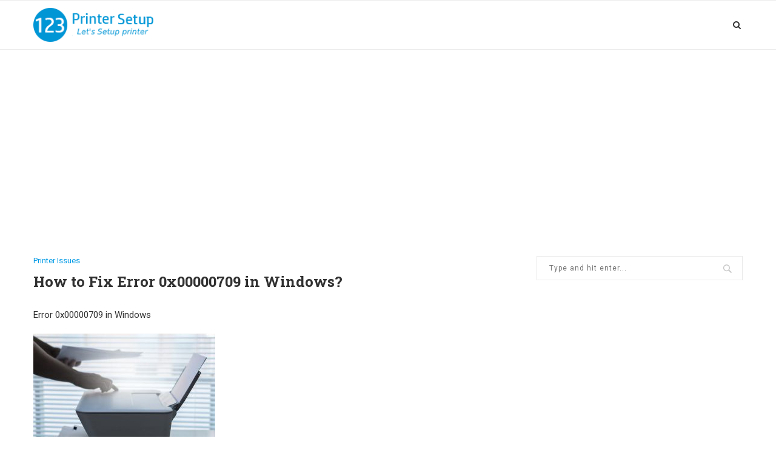

--- FILE ---
content_type: text/html; charset=utf-8
request_url: https://printerssetup.org/how-to-fix-error-0x00000709-in-windows/
body_size: 16538
content:
<!DOCTYPE html>
<html lang="en-US">
<head>
	<meta charset="UTF-8">
	<meta http-equiv="X-UA-Compatible" content="IE=edge">
	<meta name="viewport" content="width=device-width, initial-scale=1">
	<link rel="profile" href="https://gmpg.org/xfn/11" />
			<link rel="shortcut icon" href="/wp-content/uploads/2020/09/printer-setup-icon.png" type="image/x-icon" />
		<link rel="apple-touch-icon" sizes="180x180" href="/wp-content/uploads/2020/09/printer-setup-icon.png">
		<link rel="alternate" type="application/rss+xml" title="Printers Setup RSS Feed" href="/feed/" />
	<link rel="alternate" type="application/atom+xml" title="Printers Setup Atom Feed" href="/feed/atom/" />
	<link rel="pingback" href="/xmlrpc.php" />
	<!--[if lt IE 9]>
	<script src="/wp-content/themes/soledad/js/html5.js"></script>
	<![endif]-->
	
	<!-- This site is optimized with the Yoast SEO plugin v15.2.1 - https://yoast.com/wordpress/plugins/seo/ -->
	<title>How to Fix Error 0x00000709 in Windows?</title>
	
	<link rel="canonical" href="/how-to-fix-error-0x00000709-in-windows/" />
	<meta property="og:locale" content="en_US" />
	<meta property="og:type" content="article" />
	<meta property="og:title" content="How to Fix Error 0x00000709 in Windows?" />
	<meta property="og:description" content="Error 0x00000709 in Windows Common Printer Issues Error 0x00000709 denotes a situation, as soon as a user can’t configure a default printer to one that’s been configured as default in&hellip;" />
	<meta property="og:url" content="https://printerssetup.org/how-to-fix-error-0x00000709-in-windows/" />
	<meta property="og:site_name" content="Printers Setup" />
	<meta property="article:published_time" content="2020-09-21T07:16:49+00:00" />
	<meta property="article:modified_time" content="2020-09-21T07:37:17+00:00" />
	<meta property="og:image" content="https://printerssetup.org/wp-content/uploads/2020/09/Troubleshooting-Printer-Problems-1-300x218-1.jpg" />
	<meta name="twitter:card" content="summary_large_image" />
	<meta name="twitter:label1" content="Written by">
	<meta name="twitter:data1" content="printerhelp">
	<meta name="twitter:label2" content="Est. reading time">
	<meta name="twitter:data2" content="1 minute">
	<script type="application/ld+json" class="yoast-schema-graph">{"@context":"https://schema.org","@graph":[{"@type":"WebSite","@id":"https://printerssetup.org/#website","url":"https://printerssetup.org/","name":"Printers Setup","description":"","potentialAction":[{"@type":"SearchAction","target":"https://printerssetup.org/?s={search_term_string}","query-input":"required name=search_term_string"}],"inLanguage":"en-US"},{"@type":"ImageObject","@id":"https://printerssetup.org/how-to-fix-error-0x00000709-in-windows/#primaryimage","inLanguage":"en-US","url":"https://printerssetup.org/wp-content/uploads/2020/09/Troubleshooting-Printer-Problems-1-300x218-1.jpg","width":300,"height":218},{"@type":"WebPage","@id":"https://printerssetup.org/how-to-fix-error-0x00000709-in-windows/#webpage","url":"https://printerssetup.org/how-to-fix-error-0x00000709-in-windows/","name":"How to Fix Error 0x00000709 in Windows?","isPartOf":{"@id":"https://printerssetup.org/#website"},"primaryImageOfPage":{"@id":"https://printerssetup.org/how-to-fix-error-0x00000709-in-windows/#primaryimage"},"datePublished":"2020-09-21T07:16:49+00:00","dateModified":"2020-09-21T07:37:17+00:00","author":{"@id":"https://printerssetup.org/#/schema/person/b1d1c44066475267bd220d306e45394c"},"inLanguage":"en-US","potentialAction":[{"@type":"ReadAction","target":["https://printerssetup.org/how-to-fix-error-0x00000709-in-windows/"]}]},{"@type":"Person","@id":"https://printerssetup.org/#/schema/person/b1d1c44066475267bd220d306e45394c","name":"printerhelp","image":{"@type":"ImageObject","@id":"https://printerssetup.org/#personlogo","inLanguage":"en-US","url":"https://secure.gravatar.com/avatar/f171a16d87d50066ffc78d4e83234d97?s=96&d=mm&r=g","caption":"printerhelp"}}]}</script>
	<!-- / Yoast SEO plugin. -->


<link rel='dns-prefetch' href='//fonts.googleapis.com' />
<link rel='dns-prefetch' href='//s.w.org' />
<link rel="alternate" type="application/rss+xml" title="Printers Setup &raquo; Feed" href="/feed/" />
<link rel="alternate" type="application/rss+xml" title="Printers Setup &raquo; Comments Feed" href="/comments/feed/" />
<link rel="alternate" type="application/rss+xml" title="Printers Setup &raquo; How to Fix Error 0x00000709 in Windows? Comments Feed" href="/how-to-fix-error-0x00000709-in-windows/feed/" />
		<script type="text/javascript">
			window._wpemojiSettings = {"baseUrl":"https:\/\/s.w.org\/images\/core\/emoji\/13.0.0\/72x72\/","ext":".png","svgUrl":"https:\/\/s.w.org\/images\/core\/emoji\/13.0.0\/svg\/","svgExt":".svg","source":{"concatemoji":"https:\/\/printerssetup.org\/wp-includes\/js\/wp-emoji-release.min.js?ver=5.5.11"}};
			!function(e,a,t){var n,r,o,i=a.createElement("canvas"),p=i.getContext&&i.getContext("2d");function s(e,t){var a=String.fromCharCode;p.clearRect(0,0,i.width,i.height),p.fillText(a.apply(this,e),0,0);e=i.toDataURL();return p.clearRect(0,0,i.width,i.height),p.fillText(a.apply(this,t),0,0),e===i.toDataURL()}function c(e){var t=a.createElement("script");t.src=e,t.defer=t.type="text/javascript",a.getElementsByTagName("head")[0].appendChild(t)}for(o=Array("flag","emoji"),t.supports={everything:!0,everythingExceptFlag:!0},r=0;r<o.length;r++)t.supports[o[r]]=function(e){if(!p||!p.fillText)return!1;switch(p.textBaseline="top",p.font="600 32px Arial",e){case"flag":return s([127987,65039,8205,9895,65039],[127987,65039,8203,9895,65039])?!1:!s([55356,56826,55356,56819],[55356,56826,8203,55356,56819])&&!s([55356,57332,56128,56423,56128,56418,56128,56421,56128,56430,56128,56423,56128,56447],[55356,57332,8203,56128,56423,8203,56128,56418,8203,56128,56421,8203,56128,56430,8203,56128,56423,8203,56128,56447]);case"emoji":return!s([55357,56424,8205,55356,57212],[55357,56424,8203,55356,57212])}return!1}(o[r]),t.supports.everything=t.supports.everything&&t.supports[o[r]],"flag"!==o[r]&&(t.supports.everythingExceptFlag=t.supports.everythingExceptFlag&&t.supports[o[r]]);t.supports.everythingExceptFlag=t.supports.everythingExceptFlag&&!t.supports.flag,t.DOMReady=!1,t.readyCallback=function(){t.DOMReady=!0},t.supports.everything||(n=function(){t.readyCallback()},a.addEventListener?(a.addEventListener("DOMContentLoaded",n,!1),e.addEventListener("load",n,!1)):(e.attachEvent("onload",n),a.attachEvent("onreadystatechange",function(){"complete"===a.readyState&&t.readyCallback()})),(n=t.source||{}).concatemoji?c(n.concatemoji):n.wpemoji&&n.twemoji&&(c(n.twemoji),c(n.wpemoji)))}(window,document,window._wpemojiSettings);
		</script>
		<style type="text/css">
img.wp-smiley,
img.emoji {
	display: inline !important;
	border: none !important;
	box-shadow: none !important;
	height: 1em !important;
	width: 1em !important;
	margin: 0 .07em !important;
	vertical-align: -0.1em !important;
	background: none !important;
	padding: 0 !important;
}
</style>
	<link rel='stylesheet' id='wp-block-library-css'  href='/wp-includes/css/dist/block-library/style.min.css?ver=5.5.11' type='text/css' media='all' />
<link rel='stylesheet' id='wp-block-library-theme-css'  href='/wp-includes/css/dist/block-library/theme.min.css?ver=5.5.11' type='text/css' media='all' />
<link rel='stylesheet' id='contact-form-7-css'  href='/wp-content/plugins/contact-form-7/includes/css/styles.css?ver=5.3' type='text/css' media='all' />
<link rel='stylesheet' id='penci-oswald-css'  href='//fonts.googleapis.com/css?family=Oswald%3A400&#038;display=swap&#038;ver=5.5.11' type='text/css' media='all' />
<link rel='stylesheet' id='penci-fonts-css'  href='//fonts.googleapis.com/css?family=PT+Serif%3A300%2C300italic%2C400%2C400italic%2C500%2C500italic%2C700%2C700italic%2C800%2C800italic%7CPlayfair+Display+SC%3A300%2C300italic%2C400%2C400italic%2C500%2C500italic%2C700%2C700italic%2C800%2C800italic%7CMontserrat%3A300%2C300italic%2C400%2C400italic%2C500%2C500italic%2C700%2C700italic%2C800%2C800italic%7CRoboto+Slab%3A300%2C300italic%2C400%2C400italic%2C500%2C500italic%2C700%2C700italic%2C800%2C800italic%7CRoboto%3A300%2C300italic%2C400%2C400italic%2C500%2C500italic%2C700%2C700italic%2C800%2C800italic%26subset%3Dlatin%2Ccyrillic%2Ccyrillic-ext%2Cgreek%2Cgreek-ext%2Clatin-ext&#038;display=swap&#038;ver=1.0' type='text/css' media='all' />
<link rel='stylesheet' id='penci_style-css'  href='/wp-content/themes/soledad/style.css?ver=7.3.6' type='text/css' media='all' />
<link rel='stylesheet' id='penci-font-awesomeold-css'  href='/wp-content/themes/soledad/css/font-awesome.4.7.0.min.css?ver=4.7.0' type='text/css' media='all' />
<link rel='stylesheet' id='penci-font-iconmoon-css'  href='/wp-content/themes/soledad/css/iconmoon.css?ver=1.0' type='text/css' media='all' />
<link rel='stylesheet' id='penci-font-iweather-css'  href='/wp-content/themes/soledad/css/weather-icon.css?ver=2.0' type='text/css' media='all' />
<script type='text/javascript' src='/wp-includes/js/jquery/jquery.js?ver=1.12.4-wp' id='jquery-core-js'></script>
<link rel="https://api.w.org/" href="/wp-json/" /><link rel="alternate" type="application/json" href="/wp-json/wp/v2/posts/1222" /><link rel="EditURI" type="application/rsd+xml" title="RSD" href="/xmlrpc.php?rsd" />
<link rel="wlwmanifest" type="application/wlwmanifest+xml" href="/wp-includes/wlwmanifest.xml" /> 

<link rel='shortlink' href='/?p=1222' />
<link rel="alternate" type="application/json+oembed" href="/wp-json/oembed/1.0/embed?url=https%3A%2F%2Fprinterssetup.org%2Fhow-to-fix-error-0x00000709-in-windows%2F" />
<link rel="alternate" type="text/xml+oembed" href="/wp-json/oembed/1.0/embed?url=https%3A%2F%2Fprinterssetup.org%2Fhow-to-fix-error-0x00000709-in-windows%2F&#038;format=xml" />
	<style type="text/css">
																													</style>
	<style type="text/css">
																											</style>
<script>var portfolioDataJs = portfolioDataJs || [];</script><style type="text/css">		#main .bbp-login-form .bbp-submit-wrapper button[type="submit"],
		h1, h2, h3, h4, h5, h6, h2.penci-heading-video, #navigation .menu li a, .penci-photo-2-effect figcaption h2, .headline-title, a.penci-topbar-post-title, #sidebar-nav .menu li a, .penci-slider .pencislider-container .pencislider-content .pencislider-title, .penci-slider
		.pencislider-container .pencislider-content .pencislider-button,
		.author-quote span, .penci-more-link a.more-link, .penci-post-share-box .dt-share, .post-share a .dt-share, .author-content h5, .post-pagination h5, .post-box-title, .penci-countdown .countdown-amount, .penci-countdown .countdown-period, .penci-pagination a, .penci-pagination .disable-url, ul.footer-socials li a span,
		.penci-button,.widget input[type="submit"],.penci-user-logged-in .penci-user-action-links a, .widget button[type="submit"], .penci-sidebar-content .widget-title, #respond h3.comment-reply-title span, .widget-social.show-text a span, .footer-widget-wrapper .widget .widget-title,.penci-user-logged-in .penci-user-action-links a,
		.container.penci-breadcrumb span, .container.penci-breadcrumb span a, .penci-container-inside.penci-breadcrumb span, .penci-container-inside.penci-breadcrumb span a, .container.penci-breadcrumb span, .container.penci-breadcrumb span a, .error-404 .go-back-home a, .post-entry .penci-portfolio-filter ul li a, .penci-portfolio-filter ul li a, .portfolio-overlay-content .portfolio-short .portfolio-title a, .home-featured-cat-content .magcat-detail h3 a, .post-entry blockquote cite,
		.post-entry blockquote .author, .tags-share-box.hide-tags.page-share .share-title, .widget ul.side-newsfeed li .side-item .side-item-text h4 a, .thecomment .comment-text span.author, .thecomment .comment-text span.author a, .post-comments span.reply a, #respond h3, #respond label, .wpcf7 label, #respond #submit,
		div.wpforms-container .wpforms-form.wpforms-form .wpforms-field-label,div.wpforms-container .wpforms-form.wpforms-form input[type=submit], div.wpforms-container .wpforms-form.wpforms-form button[type=submit], div.wpforms-container .wpforms-form.wpforms-form .wpforms-page-button,
		.wpcf7 input[type="submit"], .widget_wysija input[type="submit"], .archive-box span,
		.archive-box h1, .gallery .gallery-caption, .contact-form input[type=submit], ul.penci-topbar-menu > li a, div.penci-topbar-menu > ul > li a, .featured-style-29 .penci-featured-slider-button a, .pencislider-container .pencislider-content .pencislider-title, .pencislider-container
		.pencislider-content .pencislider-button, ul.homepage-featured-boxes .penci-fea-in.boxes-style-3 h4 span span, .pencislider-container .pencislider-content .pencislider-button, .woocommerce div.product .woocommerce-tabs .panel #respond .comment-reply-title, .penci-recipe-index-wrap .penci-index-more-link a, .penci-menu-hbg .menu li a, #sidebar-nav .menu li a, .penci-readmore-btn.penci-btn-make-button a,
		.bos_searchbox_widget_class #flexi_searchbox h1, .bos_searchbox_widget_class #flexi_searchbox h2, .bos_searchbox_widget_class #flexi_searchbox h3, .bos_searchbox_widget_class #flexi_searchbox h4,
		.bos_searchbox_widget_class #flexi_searchbox #b_searchboxInc .b_submitButton_wrapper .b_submitButton:hover, .bos_searchbox_widget_class #flexi_searchbox #b_searchboxInc .b_submitButton_wrapper .b_submitButton,
		.penci-featured-cat-seemore.penci-btn-make-button a, .penci-menu-hbg-inner .penci-hbg_sitetitle { font-family: 'Roboto Slab', serif; font-weight: normal; }
		.featured-style-29 .penci-featured-slider-button a, #bbpress-forums #bbp-search-form .button{ font-weight: bold; }
					#main #bbpress-forums .bbp-login-form fieldset.bbp-form select, #main #bbpress-forums .bbp-login-form .bbp-form input[type="password"], #main #bbpress-forums .bbp-login-form .bbp-form input[type="text"],
		body, textarea, #respond textarea, .widget input[type="text"], .widget input[type="email"], .widget input[type="date"], .widget input[type="number"], .wpcf7 textarea, .mc4wp-form input, #respond input,
		div.wpforms-container .wpforms-form.wpforms-form input[type=date], div.wpforms-container .wpforms-form.wpforms-form input[type=datetime], div.wpforms-container .wpforms-form.wpforms-form input[type=datetime-local], div.wpforms-container .wpforms-form.wpforms-form input[type=email], div.wpforms-container .wpforms-form.wpforms-form input[type=month], div.wpforms-container .wpforms-form.wpforms-form input[type=number], div.wpforms-container .wpforms-form.wpforms-form input[type=password], div.wpforms-container .wpforms-form.wpforms-form input[type=range], div.wpforms-container .wpforms-form.wpforms-form input[type=search], div.wpforms-container .wpforms-form.wpforms-form input[type=tel], div.wpforms-container .wpforms-form.wpforms-form input[type=text], div.wpforms-container .wpforms-form.wpforms-form input[type=time], div.wpforms-container .wpforms-form.wpforms-form input[type=url], div.wpforms-container .wpforms-form.wpforms-form input[type=week], div.wpforms-container .wpforms-form.wpforms-form select, div.wpforms-container .wpforms-form.wpforms-form textarea,
		.wpcf7 input, #searchform input.search-input, ul.homepage-featured-boxes .penci-fea-in
		h4, .widget.widget_categories ul li span.category-item-count, .about-widget .about-me-heading, .widget ul.side-newsfeed li .side-item .side-item-text .side-item-meta { font-family: 'Roboto', sans-serif; }
		p { line-height: 1.8; }
						#navigation .menu li a, .penci-menu-hbg .menu li a, #sidebar-nav .menu li a { font-family: 'Roboto', sans-serif; font-weight: normal; }
		.penci-hide-tagupdated{ display: none !important; }
						body, .widget ul li a{ font-size: 15px; }
		.widget ul li, .post-entry, p, .post-entry p { font-size: 15px; line-height: 1.8; }
				h1, h2, h3, h4, h5, h6, #sidebar-nav .menu li a, #navigation .menu li a, a.penci-topbar-post-title, .penci-slider .pencislider-container .pencislider-content .pencislider-title, .penci-slider .pencislider-container .pencislider-content .pencislider-button,
		.headline-title, .author-quote span, .penci-more-link a.more-link, .author-content h5, .post-pagination h5, .post-box-title, .penci-countdown .countdown-amount, .penci-countdown .countdown-period, .penci-pagination a, .penci-pagination .disable-url, ul.footer-socials li a span,
		.penci-sidebar-content .widget-title, #respond h3.comment-reply-title span, .widget-social.show-text a span, .footer-widget-wrapper .widget .widget-title, .error-404 .go-back-home a, .home-featured-cat-content .magcat-detail h3 a, .post-entry blockquote cite, .pencislider-container .pencislider-content .pencislider-title, .pencislider-container
		.pencislider-content .pencislider-button, .post-entry blockquote .author, .tags-share-box.hide-tags.page-share .share-title, .widget ul.side-newsfeed li .side-item .side-item-text h4 a, .thecomment .comment-text span.author, .thecomment .comment-text span.author a, #respond h3, #respond label, .wpcf7 label,
		div.wpforms-container .wpforms-form.wpforms-form .wpforms-field-label,div.wpforms-container .wpforms-form.wpforms-form input[type=submit], div.wpforms-container .wpforms-form.wpforms-form button[type=submit], div.wpforms-container .wpforms-form.wpforms-form .wpforms-page-button,
		#respond #submit, .wpcf7 input[type="submit"], .widget_wysija input[type="submit"], .archive-box span,
		.archive-box h1, .gallery .gallery-caption, .widget input[type="submit"],.penci-button, #main .bbp-login-form .bbp-submit-wrapper button[type="submit"], .widget button[type="submit"], .contact-form input[type=submit], ul.penci-topbar-menu > li a, div.penci-topbar-menu > ul > li a, .penci-recipe-index-wrap .penci-index-more-link a, #bbpress-forums #bbp-search-form .button, .penci-menu-hbg .menu li a, #sidebar-nav .menu li a, .penci-readmore-btn.penci-btn-make-button a, .penci-featured-cat-seemore.penci-btn-make-button a, .penci-menu-hbg-inner .penci-hbg_sitetitle { font-weight: 700; }
						.featured-area .penci-image-holder, .featured-area .penci-slider4-overlay, .featured-area .penci-slide-overlay .overlay-link, .featured-style-29 .featured-slider-overlay, .penci-slider38-overlay{ border-radius: ; -webkit-border-radius: ; }
		.penci-featured-content-right:before{ border-top-right-radius: ; border-bottom-right-radius: ; }
		.penci-flat-overlay .penci-slide-overlay .penci-mag-featured-content:before{ border-bottom-left-radius: ; border-bottom-right-radius: ; }
				.container-single .post-image{ border-radius: ; -webkit-border-radius: ; }
				.penci-mega-thumbnail .penci-image-holder{ border-radius: ; -webkit-border-radius: ; }
				#navigation .menu li a, .penci-menu-hbg .menu li a, #sidebar-nav .menu li a { font-weight: 700; }
							
									
			.penci-menuhbg-toggle:hover .lines-button:after, .penci-menuhbg-toggle:hover .penci-lines:before, .penci-menuhbg-toggle:hover .penci-lines:after,.tags-share-box.tags-share-box-s2 .post-share-plike,.penci-video_playlist .penci-playlist-title,.pencisc-column-2.penci-video_playlist
		.penci-video-nav .playlist-panel-item, .pencisc-column-1.penci-video_playlist .penci-video-nav .playlist-panel-item,.penci-video_playlist .penci-custom-scroll::-webkit-scrollbar-thumb, .pencisc-button, .post-entry .pencisc-button, .penci-dropcap-box, .penci-dropcap-circle{ background: #039be5; }
		a, .post-entry .penci-portfolio-filter ul li a:hover, .penci-portfolio-filter ul li a:hover, .penci-portfolio-filter ul li.active a, .post-entry .penci-portfolio-filter ul li.active a, .penci-countdown .countdown-amount, .archive-box h1, .post-entry a, .container.penci-breadcrumb span a:hover, .post-entry blockquote:before, .post-entry blockquote cite, .post-entry blockquote .author, .wpb_text_column blockquote:before, .wpb_text_column blockquote cite, .wpb_text_column blockquote .author, .penci-pagination a:hover, ul.penci-topbar-menu > li a:hover, div.penci-topbar-menu > ul > li a:hover, .penci-recipe-heading a.penci-recipe-print,.penci-review-metas .penci-review-btnbuy, .main-nav-social a:hover, .widget-social .remove-circle a:hover i, .penci-recipe-index .cat > a.penci-cat-name, #bbpress-forums li.bbp-body ul.forum li.bbp-forum-info a:hover, #bbpress-forums li.bbp-body ul.topic li.bbp-topic-title a:hover, #bbpress-forums li.bbp-body ul.forum li.bbp-forum-info .bbp-forum-content a, #bbpress-forums li.bbp-body ul.topic p.bbp-topic-meta a, #bbpress-forums .bbp-breadcrumb a:hover, #bbpress-forums .bbp-forum-freshness a:hover, #bbpress-forums .bbp-topic-freshness a:hover, #buddypress ul.item-list li div.item-title a, #buddypress ul.item-list li h4 a, #buddypress .activity-header a:first-child, #buddypress .comment-meta a:first-child, #buddypress .acomment-meta a:first-child, div.bbp-template-notice a:hover, .penci-menu-hbg .menu li a .indicator:hover, .penci-menu-hbg .menu li a:hover, #sidebar-nav .menu li a:hover, .penci-rlt-popup .rltpopup-meta .rltpopup-title:hover, .penci-video_playlist .penci-video-playlist-item .penci-video-title:hover, .penci_list_shortcode li:before, .penci-dropcap-box-outline, .penci-dropcap-circle-outline, .penci-dropcap-regular, .penci-dropcap-bold{ color: #039be5; }
		.penci-home-popular-post ul.slick-dots li button:hover, .penci-home-popular-post ul.slick-dots li.slick-active button, .post-entry blockquote .author span:after, .error-image:after, .error-404 .go-back-home a:after, .penci-header-signup-form, .woocommerce span.onsale, .woocommerce #respond input#submit:hover, .woocommerce a.button:hover, .woocommerce button.button:hover, .woocommerce input.button:hover, .woocommerce nav.woocommerce-pagination ul li span.current, .woocommerce div.product .entry-summary div[itemprop="description"]:before, .woocommerce div.product .entry-summary div[itemprop="description"] blockquote .author span:after, .woocommerce div.product .woocommerce-tabs #tab-description blockquote .author span:after, .woocommerce #respond input#submit.alt:hover, .woocommerce a.button.alt:hover, .woocommerce button.button.alt:hover, .woocommerce input.button.alt:hover, #top-search.shoping-cart-icon > a > span, #penci-demobar .buy-button, #penci-demobar .buy-button:hover, .penci-recipe-heading a.penci-recipe-print:hover,.penci-review-metas .penci-review-btnbuy:hover, .penci-review-process span, .penci-review-score-total, #navigation.menu-style-2 ul.menu ul:before, #navigation.menu-style-2 .menu ul ul:before, .penci-go-to-top-floating, .post-entry.blockquote-style-2 blockquote:before, #bbpress-forums #bbp-search-form .button, #bbpress-forums #bbp-search-form .button:hover, .wrapper-boxed .bbp-pagination-links span.current, #bbpress-forums #bbp_reply_submit:hover, #bbpress-forums #bbp_topic_submit:hover,#main .bbp-login-form .bbp-submit-wrapper button[type="submit"]:hover, #buddypress .dir-search input[type=submit], #buddypress .groups-members-search input[type=submit], #buddypress button:hover, #buddypress a.button:hover, #buddypress a.button:focus, #buddypress input[type=button]:hover, #buddypress input[type=reset]:hover, #buddypress ul.button-nav li a:hover, #buddypress ul.button-nav li.current a, #buddypress div.generic-button a:hover, #buddypress .comment-reply-link:hover, #buddypress input[type=submit]:hover, #buddypress div.pagination .pagination-links .current, #buddypress div.item-list-tabs ul li.selected a, #buddypress div.item-list-tabs ul li.current a, #buddypress div.item-list-tabs ul li a:hover, #buddypress table.notifications thead tr, #buddypress table.notifications-settings thead tr, #buddypress table.profile-settings thead tr, #buddypress table.profile-fields thead tr, #buddypress table.wp-profile-fields thead tr, #buddypress table.messages-notices thead tr, #buddypress table.forum thead tr, #buddypress input[type=submit] { background-color: #039be5; }
		.penci-pagination ul.page-numbers li span.current, #comments_pagination span { color: #fff; background: #039be5; border-color: #039be5; }
		.footer-instagram h4.footer-instagram-title > span:before, .woocommerce nav.woocommerce-pagination ul li span.current, .penci-pagination.penci-ajax-more a.penci-ajax-more-button:hover, .penci-recipe-heading a.penci-recipe-print:hover,.penci-review-metas .penci-review-btnbuy:hover, .home-featured-cat-content.style-14 .magcat-padding:before, .wrapper-boxed .bbp-pagination-links span.current, #buddypress .dir-search input[type=submit], #buddypress .groups-members-search input[type=submit], #buddypress button:hover, #buddypress a.button:hover, #buddypress a.button:focus, #buddypress input[type=button]:hover, #buddypress input[type=reset]:hover, #buddypress ul.button-nav li a:hover, #buddypress ul.button-nav li.current a, #buddypress div.generic-button a:hover, #buddypress .comment-reply-link:hover, #buddypress input[type=submit]:hover, #buddypress div.pagination .pagination-links .current, #buddypress input[type=submit], #searchform.penci-hbg-search-form input.search-input:hover, #searchform.penci-hbg-search-form input.search-input:focus, .penci-dropcap-box-outline, .penci-dropcap-circle-outline { border-color: #039be5; }
		.woocommerce .woocommerce-error, .woocommerce .woocommerce-info, .woocommerce .woocommerce-message { border-top-color: #039be5; }
		.penci-slider ol.penci-control-nav li a.penci-active, .penci-slider ol.penci-control-nav li a:hover, .penci-related-carousel .owl-dot.active span, .penci-owl-carousel-slider .owl-dot.active span{ border-color: #039be5; background-color: #039be5; }
		.woocommerce .woocommerce-message:before, .woocommerce form.checkout table.shop_table .order-total .amount, .woocommerce ul.products li.product .price ins, .woocommerce ul.products li.product .price, .woocommerce div.product p.price ins, .woocommerce div.product span.price ins, .woocommerce div.product p.price, .woocommerce div.product .entry-summary div[itemprop="description"] blockquote:before, .woocommerce div.product .woocommerce-tabs #tab-description blockquote:before, .woocommerce div.product .entry-summary div[itemprop="description"] blockquote cite, .woocommerce div.product .entry-summary div[itemprop="description"] blockquote .author, .woocommerce div.product .woocommerce-tabs #tab-description blockquote cite, .woocommerce div.product .woocommerce-tabs #tab-description blockquote .author, .woocommerce div.product .product_meta > span a:hover, .woocommerce div.product .woocommerce-tabs ul.tabs li.active, .woocommerce ul.cart_list li .amount, .woocommerce ul.product_list_widget li .amount, .woocommerce table.shop_table td.product-name a:hover, .woocommerce table.shop_table td.product-price span, .woocommerce table.shop_table td.product-subtotal span, .woocommerce-cart .cart-collaterals .cart_totals table td .amount, .woocommerce .woocommerce-info:before, .woocommerce div.product span.price, .penci-container-inside.penci-breadcrumb span a:hover { color: #039be5; }
		.standard-content .penci-more-link.penci-more-link-button a.more-link, .penci-readmore-btn.penci-btn-make-button a, .penci-featured-cat-seemore.penci-btn-make-button a{ background-color: #039be5; color: #fff; }
		.penci-vernav-toggle:before{ border-top-color: #039be5; color: #fff; }
								.headline-title { background-color: #039be5; }
								a.penci-topbar-post-title:hover { color: #039be5; }
														ul.penci-topbar-menu > li a:hover, div.penci-topbar-menu > ul > li a:hover { color: #039be5; }
						.penci-topbar-social a:hover { color: #039be5; }
														#navigation .menu li a:hover, #navigation .menu li.current-menu-item > a, #navigation .menu > li.current_page_item > a, #navigation .menu li:hover > a, #navigation .menu > li.current-menu-ancestor > a, #navigation .menu > li.current-menu-item > a { color:  #039be5; }
		#navigation ul.menu > li > a:before, #navigation .menu > ul > li > a:before { background: #039be5; }
												#navigation .penci-megamenu .penci-mega-child-categories a.cat-active, #navigation .menu .penci-megamenu .penci-mega-child-categories a:hover, #navigation .menu .penci-megamenu .penci-mega-latest-posts .penci-mega-post a:hover { color: #039be5; }
		#navigation .penci-megamenu .penci-mega-thumbnail .mega-cat-name { background: #039be5; }
							#navigation .menu li a { text-transform: none; letter-spacing: 0; }
		#navigation .penci-megamenu .post-mega-title a{ text-transform: uppercase; letter-spacing: 1px; }
				#navigation ul.menu > li > a, #navigation .menu > ul > li > a { font-size: 16px; }
				#navigation ul.menu ul a, #navigation .menu ul ul a { font-size: 14px; }
						#sidebar-nav .menu li a { font-size: 14px; }
											#navigation .menu .sub-menu li a:hover, #navigation .menu .sub-menu li.current-menu-item > a, #navigation .sub-menu li:hover > a { color:  #039be5; }
				#navigation.menu-style-2 ul.menu ul:before, #navigation.menu-style-2 .menu ul ul:before { background-color: #039be5; }
														.penci-header-signup-form { padding-top: px; }
	.penci-header-signup-form { padding-bottom: px; }
			.penci-header-signup-form { background-color: #039be5; }
												.header-social a:hover i, .main-nav-social a:hover, .penci-menuhbg-toggle:hover .lines-button:after, .penci-menuhbg-toggle:hover .penci-lines:before, .penci-menuhbg-toggle:hover .penci-lines:after {   color: #039be5; }
									#sidebar-nav .menu li a:hover, .header-social.sidebar-nav-social a:hover i, #sidebar-nav .menu li a .indicator:hover, #sidebar-nav .menu .sub-menu li a .indicator:hover{ color: #039be5; }
		#sidebar-nav-logo:before{ background-color: #039be5; }
							.penci-slide-overlay .overlay-link, .penci-slider38-overlay { opacity: ; }
	.penci-item-mag:hover .penci-slide-overlay .overlay-link, .featured-style-38 .item:hover .penci-slider38-overlay { opacity: ; }
	.penci-featured-content .featured-slider-overlay { opacity: ; }
										.featured-style-29 .featured-slider-overlay { opacity: ; }
														.penci-standard-cat .cat > a.penci-cat-name { color: #039be5; }
		.penci-standard-cat .cat:before, .penci-standard-cat .cat:after { background-color: #039be5; }
								.standard-content .penci-post-box-meta .penci-post-share-box a:hover, .standard-content .penci-post-box-meta .penci-post-share-box a.liked { color: #039be5; }
				.header-standard .post-entry a:hover, .header-standard .author-post span a:hover, .standard-content a, .standard-content .post-entry a, .standard-post-entry a.more-link:hover, .penci-post-box-meta .penci-box-meta a:hover, .standard-content .post-entry blockquote:before, .post-entry blockquote cite, .post-entry blockquote .author, .standard-content-special .author-quote span, .standard-content-special .format-post-box .post-format-icon i, .standard-content-special .format-post-box .dt-special a:hover, .standard-content .penci-more-link a.more-link { color: #039be5; }
		.standard-content .penci-more-link.penci-more-link-button a.more-link{ background-color: #039be5; color: #fff; }
		.standard-content-special .author-quote span:before, .standard-content-special .author-quote span:after, .standard-content .post-entry ul li:before, .post-entry blockquote .author span:after, .header-standard:after { background-color: #039be5; }
		.penci-more-link a.more-link:before, .penci-more-link a.more-link:after { border-color: #039be5; }
							.penci-grid .cat a.penci-cat-name, .penci-masonry .cat a.penci-cat-name { color: #039be5; }
		.penci-grid .cat a.penci-cat-name:after, .penci-masonry .cat a.penci-cat-name:after { border-color: #039be5; }
					.penci-post-share-box a.liked, .penci-post-share-box a:hover { color: #039be5; }
						.overlay-post-box-meta .overlay-share a:hover, .overlay-author a:hover, .penci-grid .standard-content-special .format-post-box .dt-special a:hover, .grid-post-box-meta span a:hover, .grid-post-box-meta span a.comment-link:hover, .penci-grid .standard-content-special .author-quote span, .penci-grid .standard-content-special .format-post-box .post-format-icon i, .grid-mixed .penci-post-box-meta .penci-box-meta a:hover { color: #039be5; }
		.penci-grid .standard-content-special .author-quote span:before, .penci-grid .standard-content-special .author-quote span:after, .grid-header-box:after, .list-post .header-list-style:after { background-color: #039be5; }
		.penci-grid .post-box-meta span:after, .penci-masonry .post-box-meta span:after { border-color: #039be5; }
		.penci-readmore-btn.penci-btn-make-button a{ background-color: #039be5; color: #fff; }
			.penci-grid li.typography-style .overlay-typography { opacity: ; }
	.penci-grid li.typography-style:hover .overlay-typography { opacity: ; }
					.penci-grid li.typography-style .item .main-typography h2 a:hover { color: #039be5; }
					.penci-grid li.typography-style .grid-post-box-meta span a:hover { color: #039be5; }
							.overlay-header-box .cat > a.penci-cat-name:hover { color: #039be5; }
									
		
					.penci-sidebar-content.style-7 .penci-border-arrow .inner-arrow:before, .penci-sidebar-content.style-9 .penci-border-arrow .inner-arrow:before { background-color: #039be5; }
									.penci-video_playlist .penci-video-playlist-item .penci-video-title:hover,.widget ul.side-newsfeed li .side-item .side-item-text h4 a:hover, .widget a:hover, .penci-sidebar-content .widget-social a:hover span, .widget-social a:hover span, .penci-tweets-widget-content .icon-tweets, .penci-tweets-widget-content .tweet-intents a, .penci-tweets-widget-content
		.tweet-intents span:after, .widget-social.remove-circle a:hover i , #wp-calendar tbody td a:hover, .penci-video_playlist .penci-video-playlist-item .penci-video-title:hover{ color: #039be5; }
		.widget .tagcloud a:hover, .widget-social a:hover i, .widget input[type="submit"]:hover,.penci-user-logged-in .penci-user-action-links a:hover,.penci-button:hover, .widget button[type="submit"]:hover { color: #fff; background-color: #039be5; border-color: #039be5; }
		.about-widget .about-me-heading:before { border-color: #039be5; }
		.penci-tweets-widget-content .tweet-intents-inner:before, .penci-tweets-widget-content .tweet-intents-inner:after, .pencisc-column-1.penci-video_playlist .penci-video-nav .playlist-panel-item, .penci-video_playlist .penci-custom-scroll::-webkit-scrollbar-thumb, .penci-video_playlist .penci-playlist-title { background-color: #039be5; }
		.penci-owl-carousel.penci-tweets-slider .owl-dots .owl-dot.active span, .penci-owl-carousel.penci-tweets-slider .owl-dots .owl-dot:hover span { border-color: #039be5; background-color: #039be5; }
														#footer-copyright * { font-style: normal; }
												.footer-subscribe .widget .mc4wp-form input[type="submit"]:hover { background-color: #039be5; }
						#widget-area { background-color: #232323; }
				.footer-widget-wrapper, .footer-widget-wrapper .widget.widget_categories ul li, .footer-widget-wrapper .widget.widget_archive ul li,  .footer-widget-wrapper .widget input[type="text"], .footer-widget-wrapper .widget input[type="email"], .footer-widget-wrapper .widget input[type="date"], .footer-widget-wrapper .widget input[type="number"], .footer-widget-wrapper .widget input[type="search"] { color: #ffffff; }
				.footer-widget-wrapper .widget ul li, .footer-widget-wrapper .widget ul ul, .footer-widget-wrapper .widget input[type="text"], .footer-widget-wrapper .widget input[type="email"], .footer-widget-wrapper .widget input[type="date"], .footer-widget-wrapper .widget input[type="number"],
		.footer-widget-wrapper .widget input[type="search"] { border-color: #e0e0e0; }
					.footer-widget-wrapper .widget .widget-title { color: #ffffff; }
				.footer-widget-wrapper .widget .widget-title .inner-arrow { border-color: #b2b2b2; }
				.footer-widget-wrapper .widget .widget-title .inner-arrow { border-bottom-width: 1px; }
				.footer-widget-wrapper a, .footer-widget-wrapper .widget ul.side-newsfeed li .side-item .side-item-text h4 a, .footer-widget-wrapper .widget a, .footer-widget-wrapper .widget-social a i, .footer-widget-wrapper .widget-social a span { color: #ffffff; }
		.footer-widget-wrapper .widget-social a:hover i{ color: #fff; }
				.footer-widget-wrapper .penci-tweets-widget-content .icon-tweets, .footer-widget-wrapper .penci-tweets-widget-content .tweet-intents a, .footer-widget-wrapper .penci-tweets-widget-content .tweet-intents span:after, .footer-widget-wrapper .widget ul.side-newsfeed li .side-item
		.side-item-text h4 a:hover, .footer-widget-wrapper .widget a:hover, .footer-widget-wrapper .widget-social a:hover span, .footer-widget-wrapper a:hover, .footer-widget-wrapper .widget-social.remove-circle a:hover i { color: #039be5; }
		.footer-widget-wrapper .widget .tagcloud a:hover, .footer-widget-wrapper .widget-social a:hover i, .footer-widget-wrapper .mc4wp-form input[type="submit"]:hover, .footer-widget-wrapper .widget input[type="submit"]:hover,.footer-widget-wrapper .penci-user-logged-in .penci-user-action-links a:hover, .footer-widget-wrapper .widget button[type="submit"]:hover { color: #fff; background-color: #039be5; border-color: #039be5; }
		.footer-widget-wrapper .about-widget .about-me-heading:before { border-color: #039be5; }
		.footer-widget-wrapper .penci-tweets-widget-content .tweet-intents-inner:before, .footer-widget-wrapper .penci-tweets-widget-content .tweet-intents-inner:after { background-color: #039be5; }
		.footer-widget-wrapper .penci-owl-carousel.penci-tweets-slider .owl-dots .owl-dot.active span, .footer-widget-wrapper .penci-owl-carousel.penci-tweets-slider .owl-dots .owl-dot:hover span {  border-color: #039be5;  background: #039be5;  }
					ul.footer-socials li a:hover i { background-color: #039be5; border-color: #039be5; }
						ul.footer-socials li a:hover span { color: #039be5; }
				.footer-socials-section { border-color: #212121; }
					#footer-section { background-color: #111111; }
					#footer-section .footer-menu li a:hover { color: #039be5; }
							.penci-go-to-top-floating { background-color: #039be5; }
					#footer-section a { color: #039be5; }
				.container-single .penci-standard-cat .cat > a.penci-cat-name { color: #039be5; }
		.container-single .penci-standard-cat .cat:before, .container-single .penci-standard-cat .cat:after { background-color: #039be5; }
				.container-single .single-post-title { text-transform: none; letter-spacing: 1px; }
			
	
												.container-single .single-post-title { letter-spacing: 0; }
							.penci-single-style-6 .single-breadcrumb, .penci-single-style-5 .single-breadcrumb, .penci-single-style-4 .single-breadcrumb, .penci-single-style-3 .single-breadcrumb, .penci-single-style-9 .single-breadcrumb, .penci-single-style-7 .single-breadcrumb{ text-align: left; }
		.container-single .header-standard, .container-single .post-box-meta-single { text-align: left; }
		.rtl .container-single .header-standard,.rtl .container-single .post-box-meta-single { text-align: right; }
				.container-single .post-pagination h5 { text-transform: none; letter-spacing: 0; }
				#respond h3.comment-reply-title span:before, #respond h3.comment-reply-title span:after, .post-box-title:before, .post-box-title:after { content: none; display: none; }
				.container-single .item-related h3 a { text-transform: none; letter-spacing: 0; }
							.container-single .post-share a:hover, .container-single .post-share a.liked, .page-share .post-share a:hover { color: #039be5; }
				.tags-share-box.tags-share-box-2_3 .post-share .count-number-like,
		.post-share .count-number-like { color: #039be5; }
		
				.comment-content a, .container-single .post-entry a, .container-single .format-post-box .dt-special a:hover, .container-single .author-quote span, .container-single .author-post span a:hover, .post-entry blockquote:before, .post-entry blockquote cite, .post-entry blockquote .author, .wpb_text_column blockquote:before, .wpb_text_column blockquote cite, .wpb_text_column blockquote .author, .post-pagination a:hover, .author-content h5 a:hover, .author-content .author-social:hover, .item-related h3 a:hover, .container-single .format-post-box .post-format-icon i, .container.penci-breadcrumb.single-breadcrumb span a:hover, .penci_list_shortcode li:before, .penci-dropcap-box-outline, .penci-dropcap-circle-outline, .penci-dropcap-regular, .penci-dropcap-bold{ color: #039be5; }
		.container-single .standard-content-special .format-post-box, ul.slick-dots li button:hover, ul.slick-dots li.slick-active button, .penci-dropcap-box-outline, .penci-dropcap-circle-outline { border-color: #039be5; }
		ul.slick-dots li button:hover, ul.slick-dots li.slick-active button, #respond h3.comment-reply-title span:before, #respond h3.comment-reply-title span:after, .post-box-title:before, .post-box-title:after, .container-single .author-quote span:before, .container-single .author-quote
		span:after, .post-entry blockquote .author span:after, .post-entry blockquote .author span:before, .post-entry ul li:before, #respond #submit:hover,
		div.wpforms-container .wpforms-form.wpforms-form input[type=submit]:hover, div.wpforms-container .wpforms-form.wpforms-form button[type=submit]:hover, div.wpforms-container .wpforms-form.wpforms-form .wpforms-page-button:hover,
		.wpcf7 input[type="submit"]:hover, .widget_wysija input[type="submit"]:hover, .post-entry.blockquote-style-2 blockquote:before,.tags-share-box.tags-share-box-s2 .post-share-plike, .penci-dropcap-box, .penci-dropcap-circle {  background-color: #039be5; }
		.container-single .post-entry .post-tags a:hover { color: #fff; border-color: #039be5; background-color: #039be5; }
						.post-entry a, .container-single .post-entry a{ color: #039be5; }
																									.penci-rlt-popup .rltpopup-meta .rltpopup-title:hover{ color: #039be5; }
											ul.homepage-featured-boxes .penci-fea-in:hover h4 span { color: #039be5; }
						.penci-home-popular-post .item-related h3 a:hover { color: #039be5; }
									.penci-homepage-title.style-7 .inner-arrow:before, .penci-homepage-title.style-9 .inner-arrow:before{ background-color: #039be5; }
	
		
								.home-featured-cat-content .magcat-detail h3 a:hover { color: #039be5; }
				.home-featured-cat-content .grid-post-box-meta span a:hover { color: #039be5; }
		.home-featured-cat-content .first-post .magcat-detail .mag-header:after { background: #039be5; }
		.penci-slider ol.penci-control-nav li a.penci-active, .penci-slider ol.penci-control-nav li a:hover { border-color: #039be5; background: #039be5; }
			.home-featured-cat-content .mag-photo .mag-overlay-photo { opacity: ; }
	.home-featured-cat-content .mag-photo:hover .mag-overlay-photo { opacity: ; }
													.inner-item-portfolio:hover .penci-portfolio-thumbnail a:after { opacity: ; }
												
	
																														.penci-block-vc .style-7.penci-border-arrow .inner-arrow:before, .penci-block-vc.style-9 .penci-border-arrow .inner-arrow:before { background-color: #039be5; }
															
		
	</style><script>
var penciBlocksArray=[];
var portfolioDataJs = portfolioDataJs || [];var PENCILOCALCACHE = {};
		(function () {
				"use strict";
		
				PENCILOCALCACHE = {
					data: {},
					remove: function ( ajaxFilterItem ) {
						delete PENCILOCALCACHE.data[ajaxFilterItem];
					},
					exist: function ( ajaxFilterItem ) {
						return PENCILOCALCACHE.data.hasOwnProperty( ajaxFilterItem ) && PENCILOCALCACHE.data[ajaxFilterItem] !== null;
					},
					get: function ( ajaxFilterItem ) {
						return PENCILOCALCACHE.data[ajaxFilterItem];
					},
					set: function ( ajaxFilterItem, cachedData ) {
						PENCILOCALCACHE.remove( ajaxFilterItem );
						PENCILOCALCACHE.data[ajaxFilterItem] = cachedData;
					}
				};
			}
		)();function penciBlock() {
		    this.atts_json = '';
		    this.content = '';
		}</script>
<script type="application/ld+json">{
    "@context": "https:\/\/schema.org\/",
    "@type": "organization",
    "@id": "#organization",
    "logo": {
        "@type": "ImageObject",
        "url": "https:\/\/printerssetup.org\/wp-content\/uploads\/2020\/09\/123-hp-printer-setup-org.png"
    },
    "url": "https:\/\/printerssetup.org\/",
    "name": "Printers Setup",
    "description": ""
}</script><script type="application/ld+json">{
    "@context": "https:\/\/schema.org\/",
    "@type": "WebSite",
    "name": "Printers Setup",
    "alternateName": "",
    "url": "https:\/\/printerssetup.org\/"
}</script><script type="application/ld+json">{
    "@context": "https:\/\/schema.org\/",
    "@type": "BlogPosting",
    "headline": "How to Fix Error 0x00000709 in Windows?",
    "description": "Error 0x00000709 in Windows Common Printer Issues Error 0x00000709 denotes a situation, as soon as a user can\u2019t configure a default printer to one that\u2019s been configured as default in&hellip;",
    "datePublished": "2020-09-21",
    "datemodified": "2020-09-21",
    "mainEntityOfPage": "https:\/\/printerssetup.org\/how-to-fix-error-0x00000709-in-windows\/",
    "image": {
        "@type": "ImageObject",
        "url": "https:\/\/printerssetup.org\/wp-content\/themes\/soledad\/images\/no-image.jpg"
    },
    "publisher": {
        "@type": "Organization",
        "name": "Printers Setup",
        "logo": {
            "@type": "ImageObject",
            "url": "https:\/\/printerssetup.org\/wp-content\/uploads\/2020\/09\/123-hp-printer-setup-org.png"
        }
    },
    "author": {
        "@type": "Person",
        "@id": "#person-printerhelp",
        "name": "printerhelp"
    }
}</script><script type="application/ld+json">{
    "@context": "https:\/\/schema.org\/",
    "@type": "BreadcrumbList",
    "itemListElement": [
        {
            "@type": "ListItem",
            "position": 1,
            "item": {
                "@id": "https:\/\/printerssetup.org",
                "name": "Home"
            }
        },
        {
            "@type": "ListItem",
            "position": 2,
            "item": {
                "@id": "https:\/\/printerssetup.org\/category\/printer-issues\/",
                "name": "Printer Issues"
            }
        },
        {
            "@type": "ListItem",
            "position": 3,
            "item": {
                "@id": "https:\/\/printerssetup.org\/how-to-fix-error-0x00000709-in-windows\/",
                "name": "How to Fix Error 0x00000709 in Windows?"
            }
        }
    ]
}</script>
<!--[if lte IE 9]><link rel="stylesheet" type="text/css" href="/wp-content/plugins/js_composer/assets/css/vc_lte_ie9.min.css" media="screen"><![endif]--><!--[if IE  8]><link rel="stylesheet" type="text/css" href="/wp-content/plugins/js_composer/assets/css/vc-ie8.min.css" media="screen"><![endif]--><noscript><style type="text/css"> .wpb_animate_when_almost_visible { opacity: 1; }</style></noscript><script async src="https://pagead2.googlesyndication.com/pagead/js/adsbygoogle.js?client=ca-pub-9106721699865569"
     crossorigin="anonymous"></script></head>

<body class="post-template-default single single-post postid-1222 single-format-standard wpb-js-composer js-comp-ver-4.12 vc_responsive">
	<a id="close-sidebar-nav" class="header-6"><i class="penci-faicon fa fa-close" ></i></a>
	<nav id="sidebar-nav" class="header-6" role="navigation" itemscope itemtype="https://schema.org/SiteNavigationElement">

					<div id="sidebar-nav-logo">
															<a href="/"><img class="penci-lazy" src="/wp-content/themes/soledad/images/penci-holder.png" data-src="/wp-content/uploads/2020/09/123-hp-printer-setup-org.png" alt="Printers Setup" /></a>
												</div>
		
		
			</nav>
<div class="wrapper-boxed header-style-header-6">
<div class="penci-header-wrap"><header id="header" class="header-header-6 has-bottom-line" itemscope="itemscope" itemtype="https://schema.org/WPHeader">
							<nav id="navigation" class="header-layout-bottom header-6 menu-style-2" role="navigation" itemscope itemtype="https://schema.org/SiteNavigationElement">
			<div class="container">
				<div class="button-menu-mobile header-6"><i class="penci-faicon fa fa-bars" ></i></div>
				<div id="logo">
		<a href="/">
		<img class="penci-logo" src="/wp-content/uploads/2020/09/123-hp-printer-setup-org.png" alt="Printers Setup"/>
			</a>
	</div><div id="top-search" class="dfdf">
	<a class="search-click"><i class="penci-faicon fa fa-search" ></i></a>
	<div class="show-search">
		<form role="search" method="get" id="searchform" action="https://printerssetup.org/">
    <div>
		<input type="text" class="search-input" placeholder="Type and hit enter..." name="s" id="s" />
	 </div>
</form>		<a class="search-click close-search"><i class="penci-faicon fa fa-close" ></i></a>
	</div>
</div>
				
			</div>
		</nav><!-- End Navigation -->
			</header><div style="text-align:center; margin:0 auto;">
	<script async src="https://pagead2.googlesyndication.com/pagead/js/adsbygoogle.js?client=ca-pub-9106721699865569"
	crossorigin="anonymous"></script>
	<!-- main_media23 -->
	<ins class="adsbygoogle"
	style="display:block; background-color:transparent"
	data-ad-client="ca-pub-9106721699865569"
	data-ad-slot="5489125009"
	data-ad-format="auto"
	data-full-width-responsive="true"></ins>
	<script>
	(adsbygoogle = window.adsbygoogle || []).push({});
	</script>
</div>
<!-- end #header -->

</div>


<div class="container container-single penci_sidebar  penci-enable-lightbox">
	<div id="main" class="penci-main-sticky-sidebar">
		<div class="theiaStickySidebar">
											<article id="post-1222" class="post type-post status-publish">

	
	
	<div class="header-standard header-classic single-header">
					<div class="penci-standard-cat"><span class="cat"><a class="penci-cat-name penci-cat-24" href="/category/printer-issues/"  rel="category tag">Printer Issues</a></span></div>
		
		<h1 class="post-title single-post-title entry-title">How to Fix Error 0x00000709 in Windows?</h1>
				<div class="penci-hide-tagupdated">
			<span class="author-italic author vcard">by <a class="url fn n" href="/author/printerhelp/">printerhelp</a></span>
			<time class="entry-date published" datetime="2020-09-21T07:16:49+00:00">September 21, 2020</time>		</div>
							<div class="post-box-meta-single">
																			</div>
			</div>

	
	
	
		
	
	
	
	
		<div class="post-entry blockquote-style-1">
		<div class="inner-post-entry entry-content" id="penci-post-entry-inner">
			
<p>Error 0x00000709 in Windows</p>



<figure class="wp-block-image size-large"><img loading="lazy" width="300" height="218" src="/wp-content/uploads/2020/09/Troubleshooting-Printer-Problems-1-300x218-1.jpg" alt="" class="wp-image-1223"/></figure>



<p><em><strong>Common Printer Issues</strong></em></p>



<p>Error 0x00000709 denotes a situation, as soon as a user can’t configure a default printer to one that’s been configured as default in Windows or a different printer. A glitch in Windows Registry settings can get the error or the scenario where Registry prioritizes a previously printer as default.</p>



<p>For troubleshooting printer problems such as Error 0x00000709, it is necessary to have a back from the Windows Registry. To take a backup, press&nbsp;<strong>R key and Windows key</strong>&nbsp;concurrently and key in regedit from the Run dialog box. After the dialog box of&nbsp;<strong>User Access Control</strong>&nbsp;pops up next, seeking permission to&nbsp;<strong>run Registry</strong>&nbsp;Editor as&nbsp;<strong>Administrator</strong>, click Yes so as to run it.</p>



<h3><strong>Modifying Windows Registry Settings</strong></h3><div style="text-align:center; margin:0 auto;">
	<script async src="https://pagead2.googlesyndication.com/pagead/js/adsbygoogle.js?client=ca-pub-9106721699865569"
	crossorigin="anonymous"></script>
	<!-- main_media23 -->
	<ins class="adsbygoogle"
	style="display:block; background-color:transparent"
	data-ad-client="ca-pub-9106721699865569"
	data-ad-slot="5489125009"
	data-ad-format="auto"
	data-full-width-responsive="true"></ins>
	<script>
	(adsbygoogle = window.adsbygoogle || []).push({});
	</script>
</div>



<p>From Registry Editor window, browse to&nbsp;<strong>Document &gt; Export</strong>, assign a title to the backup Registry document then Save it. After that, click&nbsp;<strong>HKEY_CURRENT_USER</strong>, enlarge Software folder, then scroll to and click on Microsoft. After that, click to enlarge Windows NT and choose Windows folder. Subsequently, right-click on the&nbsp;<strong>REG key</strong>&nbsp;tagged Apparatus to the ideal side of this Windows Registry Editor, and then select Modify in the context menu that pops up.</p>



<figure class="wp-block-image"><img src="https://printerssetup.org/wp-content/uploads/2019/05/Troubleshooting-Printer-Issues-2-e1520836720744-300x200.jpg" alt="Troubleshooting Printer Problems"/></figure>



<h4><strong>Fix Error 0x00000709</strong></h4>



<p>Fix Error 0x00000709 Next, assign the name you want the default printer device to set up with the Windows PC. Note that you should leave the text string after the spooler is denoted without editing while configuring the printer’s name.</p>



<p>If Windows is sending an instant such as Can not Edit Unit, then immediately click OK. To enlarge, right click Windows directory to the left of the Registry Editor. This will start the Windows dialog box permissions. In this window, under heading Permissions for All, select the Full Control option.</p>



<p>If you can not solve Error 0x00000709, please click the Start button, find and open Devices and Printers on the Control Panel. Run Printer as Windows Administrator. Once the Printers are opened on the screen, right click on the name of the printer and select See What is Printing. Then in the queue window, choose Open as Administrator and in the next menu, Set as Default Printer.</p>
			
			<div class="penci-single-link-pages">
						</div>
			
					</div>
	</div>

	
		<div class="tags-share-box center-box tags-share-box-s1">
							<span class="single-comment-o"><i class="penci-faicon fa fa-comment-o" ></i>0 comment</span>
		
					<div class="post-share hide-like-count">
											</div>
			</div>
	
	
	
	
		
		
	
	
			<div class="post-pagination">
				<div class="prev-post">
						<div class="prev-post-inner">
				<div class="prev-post-title">
					<span>previous post</span>
				</div>
				<a href="/123-hp-laserjet-p2055dn-automatic-duplex-printing/">
					<div class="pagi-text">
						<h5 class="prev-title">123 HP Laserjet P2055DN automatic duplex printing</h5>
					</div>
				</a>
			</div>
		</div>
	
			<div class="next-post">
						<div class="next-post-inner">
				<div class="prev-post-title next-post-title">
					<span>next post</span>
				</div>
				<a href="/five-warning-signs-of-a-faulty-transfer-roller-in-laser-printers/">
					<div class="pagi-text">
						<h5 class="next-title">Five Warning Signs of a Faulty Transfer Roller in Laser Printers</h5>
					</div>
				</a>
			</div>
		</div>
	</div>	
		
		
	
	
	
					<div class="post-related">
		<div class="post-title-box"><h4 class="post-box-title">You may also like</h4><div style="text-align:center; margin:0 auto;">
	<script async src="https://pagead2.googlesyndication.com/pagead/js/adsbygoogle.js?client=ca-pub-9106721699865569"
	crossorigin="anonymous"></script>
	<!-- main_media23 -->
	<ins class="adsbygoogle"
	style="display:block; background-color:transparent"
	data-ad-client="ca-pub-9106721699865569"
	data-ad-slot="5489125009"
	data-ad-format="auto"
	data-full-width-responsive="true"></ins>
	<script>
	(adsbygoogle = window.adsbygoogle || []).push({});
	</script>
</div></div>
				<div class="penci-owl-carousel penci-owl-carousel-slider penci-related-carousel" data-lazy="true" data-item="3" data-desktop="3" data-tablet="2" data-tabsmall="2" data-auto="false" data-speed="300" data-dots="true" data-nav="false">
								<div class="item-related">
										<h3><a href="/printer-connection-problems/">How To Fix Printer connection problems [Updated]</a></h3><div style="text-align:center; margin:0 auto;">
	<script async src="https://pagead2.googlesyndication.com/pagead/js/adsbygoogle.js?client=ca-pub-9106721699865569"
	crossorigin="anonymous"></script>
	<!-- main_media23 -->
	<ins class="adsbygoogle"
	style="display:block; background-color:transparent"
	data-ad-client="ca-pub-9106721699865569"
	data-ad-slot="5489125009"
	data-ad-format="auto"
	data-full-width-responsive="true"></ins>
	<script>
	(adsbygoogle = window.adsbygoogle || []).push({});
	</script>
</div>
										<span class="date"><time class="entry-date published" datetime="2020-10-28T09:18:15+00:00">October 28, 2020</time></span>
									</div>
						<div class="item-related">
										<h3><a href="/how-to-troubleshoot-insufficient-memory-in-a-postscript-printer/">How to Troubleshoot Insufficient Memory in a PostScript...</a></h3><div style="text-align:center; margin:0 auto;">
	<script async src="https://pagead2.googlesyndication.com/pagead/js/adsbygoogle.js?client=ca-pub-9106721699865569"
	crossorigin="anonymous"></script>
	<!-- main_media23 -->
	<ins class="adsbygoogle"
	style="display:block; background-color:transparent"
	data-ad-client="ca-pub-9106721699865569"
	data-ad-slot="5489125009"
	data-ad-format="auto"
	data-full-width-responsive="true"></ins>
	<script>
	(adsbygoogle = window.adsbygoogle || []).push({});
	</script>
</div>
										<span class="date"><time class="entry-date published" datetime="2020-10-28T08:58:08+00:00">October 28, 2020</time></span>
									</div>
						<div class="item-related">
										<h3><a href="/open-the-printer-troubleshooter-and-run-the-troubleshooter/">Open The Printer Troubleshooter And Run The Troubleshooter...</a></h3><div style="text-align:center; margin:0 auto;">
	<script async src="https://pagead2.googlesyndication.com/pagead/js/adsbygoogle.js?client=ca-pub-9106721699865569"
	crossorigin="anonymous"></script>
	<!-- main_media23 -->
	<ins class="adsbygoogle"
	style="display:block; background-color:transparent"
	data-ad-client="ca-pub-9106721699865569"
	data-ad-slot="5489125009"
	data-ad-format="auto"
	data-full-width-responsive="true"></ins>
	<script>
	(adsbygoogle = window.adsbygoogle || []).push({});
	</script>
</div>
										<span class="date"><time class="entry-date published" datetime="2020-10-28T06:54:41+00:00">October 28, 2020</time></span>
									</div>
						<div class="item-related">
										<h3><a href="/how-to-troubleshoot-google-cloud-printer-offline-issues/">How to Troubleshoot Google Cloud Printer Offline Issues</a></h3><div style="text-align:center; margin:0 auto;">
	<script async src="https://pagead2.googlesyndication.com/pagead/js/adsbygoogle.js?client=ca-pub-9106721699865569"
	crossorigin="anonymous"></script>
	<!-- main_media23 -->
	<ins class="adsbygoogle"
	style="display:block; background-color:transparent"
	data-ad-client="ca-pub-9106721699865569"
	data-ad-slot="5489125009"
	data-ad-format="auto"
	data-full-width-responsive="true"></ins>
	<script>
	(adsbygoogle = window.adsbygoogle || []).push({});
	</script>
</div>
										<span class="date"><time class="entry-date published" datetime="2020-10-26T17:06:29+00:00">October 26, 2020</time></span>
									</div>
						<div class="item-related">
										<h3><a href="/how-to-troubleshoot-printer-not-responding-error-on-windows-7/">How to Troubleshoot Printer Not Responding Error on...</a></h3><div style="text-align:center; margin:0 auto;">
	<script async src="https://pagead2.googlesyndication.com/pagead/js/adsbygoogle.js?client=ca-pub-9106721699865569"
	crossorigin="anonymous"></script>
	<!-- main_media23 -->
	<ins class="adsbygoogle"
	style="display:block; background-color:transparent"
	data-ad-client="ca-pub-9106721699865569"
	data-ad-slot="5489125009"
	data-ad-format="auto"
	data-full-width-responsive="true"></ins>
	<script>
	(adsbygoogle = window.adsbygoogle || []).push({});
	</script>
</div>
										<span class="date"><time class="entry-date published" datetime="2020-10-26T11:24:48+00:00">October 26, 2020</time></span>
									</div>
						<div class="item-related">
										<h3><a href="/troubleshooting-guide-printer-wont-print-from-computer/">Troubleshooting Guide: Printer Won’t Print From Computer</a></h3><div style="text-align:center; margin:0 auto;">
	<script async src="https://pagead2.googlesyndication.com/pagead/js/adsbygoogle.js?client=ca-pub-9106721699865569"
	crossorigin="anonymous"></script>
	<!-- main_media23 -->
	<ins class="adsbygoogle"
	style="display:block; background-color:transparent"
	data-ad-client="ca-pub-9106721699865569"
	data-ad-slot="5489125009"
	data-ad-format="auto"
	data-full-width-responsive="true"></ins>
	<script>
	(adsbygoogle = window.adsbygoogle || []).push({});
	</script>
</div>
										<span class="date"><time class="entry-date published" datetime="2020-10-26T10:42:21+00:00">October 26, 2020</time></span>
									</div>
						<div class="item-related">
										<h3><a href="/how-to-fix-printer-driver-issues-errors-and-problems/">How To Fix Printer Driver Issues, Errors and...</a></h3><div style="text-align:center; margin:0 auto;">
	<script async src="https://pagead2.googlesyndication.com/pagead/js/adsbygoogle.js?client=ca-pub-9106721699865569"
	crossorigin="anonymous"></script>
	<!-- main_media23 -->
	<ins class="adsbygoogle"
	style="display:block; background-color:transparent"
	data-ad-client="ca-pub-9106721699865569"
	data-ad-slot="5489125009"
	data-ad-format="auto"
	data-full-width-responsive="true"></ins>
	<script>
	(adsbygoogle = window.adsbygoogle || []).push({});
	</script>
</div>
										<span class="date"><time class="entry-date published" datetime="2020-10-26T09:56:11+00:00">October 26, 2020</time></span>
									</div>
						<div class="item-related">
										<h3><a href="/fix-printer-problems-scan/">Fix Printer Scan Problems</a></h3><div style="text-align:center; margin:0 auto;">
	<script async src="https://pagead2.googlesyndication.com/pagead/js/adsbygoogle.js?client=ca-pub-9106721699865569"
	crossorigin="anonymous"></script>
	<!-- main_media23 -->
	<ins class="adsbygoogle"
	style="display:block; background-color:transparent"
	data-ad-client="ca-pub-9106721699865569"
	data-ad-slot="5489125009"
	data-ad-format="auto"
	data-full-width-responsive="true"></ins>
	<script>
	(adsbygoogle = window.adsbygoogle || []).push({});
	</script>
</div>
										<span class="date"><time class="entry-date published" datetime="2020-10-26T09:25:42+00:00">October 26, 2020</time></span>
									</div>
						<div class="item-related">
										<h3><a href="/fix-printer-problems-windows-10/">Fix printer problems windows 10</a></h3><div style="text-align:center; margin:0 auto;">
	<script async src="https://pagead2.googlesyndication.com/pagead/js/adsbygoogle.js?client=ca-pub-9106721699865569"
	crossorigin="anonymous"></script>
	<!-- main_media23 -->
	<ins class="adsbygoogle"
	style="display:block; background-color:transparent"
	data-ad-client="ca-pub-9106721699865569"
	data-ad-slot="5489125009"
	data-ad-format="auto"
	data-full-width-responsive="true"></ins>
	<script>
	(adsbygoogle = window.adsbygoogle || []).push({});
	</script>
</div>
										<span class="date"><time class="entry-date published" datetime="2020-10-26T07:45:32+00:00">October 26, 2020</time></span>
									</div>
						<div class="item-related">
										<h3><a href="/troubleshooting-printer-does-not-work-why/">Troubleshooting: Printer Does Not Work Why</a></h3>
										<span class="date"><time class="entry-date published" datetime="2020-10-26T05:57:29+00:00">October 26, 2020</time></span>
									</div>
		</div></div>		
		
	
	
	
		
			<div class="post-comments no-comment-yet" id="comments">
		<div id="respond" class="comment-respond">
		<h3 id="reply-title" class="comment-reply-title"><span>Leave a Comment</span> <small><a rel="nofollow" id="cancel-comment-reply-link" href="/how-to-fix-error-0x00000709-in-windows/#respond" style="display:none;">Cancel Reply</a></small></h3><form action="https://printerssetup.org/wp-comments-post.php" method="post" id="commentform" class="comment-form"><p class="comment-form-comment"><textarea id="comment" name="comment" cols="45" rows="8" placeholder="Your Comment" aria-required="true"></textarea></p><p class="comment-form-author"><input id="author" name="author" type="text" value="" placeholder="Name*" size="30" aria-required='true' /></p>
<p class="comment-form-email"><input id="email" name="email" type="text" value="" placeholder="Email*" size="30" aria-required='true' /></p>
<p class="comment-form-url"><input id="url" name="url" type="text" value="" placeholder="Website" size="30" /></p>
<p class="comment-form-cookies-consent"><input id="wp-comment-cookies-consent" name="wp-comment-cookies-consent" type="checkbox" value="yes" /><span class="comment-form-cookies-text" for="wp-comment-cookies-consent">Save my name, email, and website in this browser for the next time I comment.</span></p>
<p class="form-submit"><input name="submit" type="submit" id="submit" class="submit" value="Submit" /> <input type='hidden' name='comment_post_ID' value='1222' id='comment_post_ID' />
<input type='hidden' name='comment_parent' id='comment_parent' value='0' />
</p><p style="display: none !important;"><label>&#916;<textarea name="ak_hp_textarea" cols="45" rows="8" maxlength="100"></textarea></label><input type="hidden" id="ak_js_1" name="ak_js" value="125"/><script>document.getElementById( "ak_js_1" ).setAttribute( "value", ( new Date() ).getTime() );</script></p></form>	</div><!-- #respond -->
	</div> <!-- end comments div -->
		
		
	
</article>					</div>
	</div>
	
<div id="sidebar" class="penci-sidebar-right penci-sidebar-content style-12 pcalign-left penci-sticky-sidebar">
	<div class="theiaStickySidebar">
		<aside id="search-2" class="widget widget_search"><form role="search" method="get" id="searchform" action="https://printerssetup.org/">
    <div>
		<input type="text" class="search-input" placeholder="Type and hit enter..." name="s" id="s" />
	 </div>
</form></aside>
		<aside id="recent-posts-2" class="widget widget_recent_entries"><div style="text-align:center; margin:0 auto;">
	<script async src="https://pagead2.googlesyndication.com/pagead/js/adsbygoogle.js?client=ca-pub-9106721699865569"
	crossorigin="anonymous"></script>
	<!-- main_media23 -->
	<ins class="adsbygoogle"
	style="display:block; background-color:transparent"
	data-ad-client="ca-pub-9106721699865569"
	data-ad-slot="5489125009"
	data-ad-format="auto"
	data-full-width-responsive="true"></ins>
	<script>
	(adsbygoogle = window.adsbygoogle || []).push({});
	</script>
</div>
		<h4 class="widget-title penci-border-arrow"><span class="inner-arrow">Recent Posts</span></h4>
		<ul>
											<li>
					<a href="/how-to-print-from-android-phone-to-canon-printer/">How To Print From Android Phone To Canon Printer</a>
									</li>
											<li>
					<a href="/how-to-install-ricoh-printer-driver-on-mac/">How To Install Ricoh Printer Driver On Mac &#8211; Printers Setup</a>
									</li>
											<li>
					<a href="/printer-connection-problems/">How To Fix Printer connection problems [Updated]</a>
									</li>
											<li>
					<a href="/which-printer-is-connected-to-this-pc/">Which Printer Is Connected To This PC?</a>
									</li>
											<li>
					<a href="/how-to-troubleshoot-insufficient-memory-in-a-postscript-printer/">How to Troubleshoot Insufficient Memory in a PostScript Printer</a>
									</li>
					</ul>

		</aside><aside id="penci_latest_news_widget-1" class="widget penci_latest_news_widget"><h4 class="widget-title penci-border-arrow"><span class="inner-arrow">Recent Posts</span></h4>				<ul id="penci-latestwg-9731" class="side-newsfeed">
											<li class="penci-feed">
							<div class="side-item">

																<div class="side-item-text">
									<h4 class="side-title-post">
										<a href="/how-to-print-from-android-phone-to-canon-printer/" rel="bookmark" title="How To Print From Android Phone To Canon Printer">
											How To Print From Android Phone To Canon Printer										</a>
									</h4>
																	</div>
							</div>
						</li>
												<li class="penci-feed">
							<div class="side-item">

																<div class="side-item-text">
									<h4 class="side-title-post">
										<a href="/how-to-install-ricoh-printer-driver-on-mac/" rel="bookmark" title="How To Install Ricoh Printer Driver On Mac &#8211; Printers Setup">
											How To Install Ricoh Printer Driver On Mac &#8211; Printers Setup										</a>
									</h4>
																	</div>
							</div>
						</li>
												<li class="penci-feed">
							<div class="side-item">

																<div class="side-item-text">
									<h4 class="side-title-post">
										<a href="/printer-connection-problems/" rel="bookmark" title="How To Fix Printer connection problems [Updated]">
											How To Fix Printer connection problems [Updated]										</a>
									</h4>
																	</div>
							</div>
						</li>
												<li class="penci-feed">
							<div class="side-item">

																<div class="side-item-text">
									<h4 class="side-title-post">
										<a href="/which-printer-is-connected-to-this-pc/" rel="bookmark" title="Which Printer Is Connected To This PC?">
											Which Printer Is Connected To This PC?										</a>
									</h4>
																	</div>
							</div>
						</li>
												<li class="penci-feed">
							<div class="side-item">

																<div class="side-item-text">
									<h4 class="side-title-post">
										<a href="/how-to-troubleshoot-insufficient-memory-in-a-postscript-printer/" rel="bookmark" title="How to Troubleshoot Insufficient Memory in a PostScript Printer">
											How to Troubleshoot Insufficient Memory in a PostScript Printer										</a>
									</h4>
																	</div>
							</div>
						</li>
										</ul>

			</aside><aside id="categories-3" class="widget widget_categories"><div style="text-align:center; margin:0 auto;">
	<script async src="https://pagead2.googlesyndication.com/pagead/js/adsbygoogle.js?client=ca-pub-9106721699865569"
	crossorigin="anonymous"></script>
	<!-- main_media23 -->
	<ins class="adsbygoogle"
	style="display:block; background-color:transparent"
	data-ad-client="ca-pub-9106721699865569"
	data-ad-slot="5489125009"
	data-ad-format="auto"
	data-full-width-responsive="true"></ins>
	<script>
	(adsbygoogle = window.adsbygoogle || []).push({});
	</script>
</div><h4 class="widget-title penci-border-arrow"><span class="inner-arrow">Categories</span></h4>
			<ul>
					<li class="cat-item cat-item-39"><a href="/category/brother-printer-issues/">Brother Printer Issues <span class="category-item-count">(1)</span></a>
</li>
	<li class="cat-item cat-item-659"><a href="/category/canon/">Canon <span class="category-item-count">(2)</span></a>
</li>
	<li class="cat-item cat-item-40"><a href="/category/canon-printer-driver-install/">Canon Printer Driver Install <span class="category-item-count">(5)</span></a>
</li>
	<li class="cat-item cat-item-93"><a href="/category/canon-printer-issues/">Canon Printer Issues <span class="category-item-count">(2)</span></a>
</li>
	<li class="cat-item cat-item-52"><a href="/category/canon-printer-setup/">Canon Printer Setup <span class="category-item-count">(2)</span></a>
</li>
	<li class="cat-item cat-item-33"><a href="/category/canon-printer-wifi-connect/">Canon Printer WIfi Connect <span class="category-item-count">(10)</span></a>
</li>
	<li class="cat-item cat-item-51"><a href="/category/canonink-cartridge-setup/">CanonInk cartridge setup <span class="category-item-count">(2)</span></a>
</li>
	<li class="cat-item cat-item-53"><a href="/category/dell-printer-issues/">Dell Printer Issues <span class="category-item-count">(1)</span></a>
</li>
	<li class="cat-item cat-item-149"><a href="/category/home/">home <span class="category-item-count">(1)</span></a>
</li>
	<li class="cat-item cat-item-25"><a href="/category/how-to-print/">How to Print <span class="category-item-count">(11)</span></a>
</li>
	<li class="cat-item cat-item-49"><a href="/category/how-to-printhp/">How to PrintHP <span class="category-item-count">(4)</span></a>
</li>
	<li class="cat-item cat-item-23"><a href="/category/hp/">HP <span class="category-item-count">(41)</span></a>
</li>
	<li class="cat-item cat-item-17"><a href="/category/hp-deskjet/">HP Deskjet <span class="category-item-count">(9)</span></a>
</li>
	<li class="cat-item cat-item-14"><a href="/category/hp-envy/">HP Envy <span class="category-item-count">(15)</span></a>
</li>
	<li class="cat-item cat-item-15"><a href="/category/hp-officejet/">HP Officejet <span class="category-item-count">(8)</span></a>
</li>
	<li class="cat-item cat-item-16"><a href="/category/hp-officejet-pro/">HP OfficeJet Pro <span class="category-item-count">(13)</span></a>
</li>
	<li class="cat-item cat-item-31"><a href="/category/hp-printer-driver-install/">Hp Printer Driver Install <span class="category-item-count">(6)</span></a>
</li>
	<li class="cat-item cat-item-32"><a href="/category/hp-printer-issues/">HP Printer Issues <span class="category-item-count">(19)</span></a>
</li>
	<li class="cat-item cat-item-1"><a href="/category/hp-printer-setup/">Hp Printer Setup <span class="category-item-count">(38)</span></a>
</li>
	<li class="cat-item cat-item-27"><a href="/category/hp-printer-wifi-connect/">HP Printer Wifi Connect <span class="category-item-count">(17)</span></a>
</li>
	<li class="cat-item cat-item-54"><a href="/category/kodak-printer-driver-install/">Kodak Printer Driver Install <span class="category-item-count">(1)</span></a>
</li>
	<li class="cat-item cat-item-19"><a href="/category/other-canon-printer-queries/">Other Canon Printer Queries <span class="category-item-count">(5)</span></a>
</li>
	<li class="cat-item cat-item-21"><a href="/category/other-kodak-printer-queries/">Other Kodak Printer Queries <span class="category-item-count">(2)</span></a>
</li>
	<li class="cat-item cat-item-30"><a href="/category/other-printer-related-queries/">Other Printer related Queries <span class="category-item-count">(11)</span></a>
</li>
	<li class="cat-item cat-item-22"><a href="/category/other-xerox-printer-queries/">Other Xerox Printer Queries <span class="category-item-count">(1)</span></a>
</li>
	<li class="cat-item cat-item-55"><a href="/category/printer-driver-install/">Printer Driver install <span class="category-item-count">(3)</span></a>
</li>
	<li class="cat-item cat-item-24"><a href="/category/printer-issues/">Printer Issues <span class="category-item-count">(35)</span></a>
</li>
	<li class="cat-item cat-item-50"><a href="/category/printer-setup/">Printer Setup <span class="category-item-count">(6)</span></a>
</li>
	<li class="cat-item cat-item-67"><a href="/category/xerox-printer-driver-install/">Xerox Printer Driver Install <span class="category-item-count">(1)</span></a>
</li>
			</ul>

			</aside>	</div>
</div><!-- END CONTAINER -->
</div>

<div class="clear-footer"></div>


		<div id="widget-area">
			<div class="container">
									<div class="footer-widget-wrapper footer-widget-style-4">
						<aside id="custom_html-2" class="widget_text widget widget_custom_html"><h4 class="widget-title penci-border-arrow"><span class="inner-arrow">How to Setup</span></h4><div class="textwidget custom-html-widget"><a href="https://manymanuals.com/category/printers/all">Printers manuals</a><br>
<a href="/category/hp-printer-setup/">123 hp com setup</a><br>
<a href="/category/canon-printer-setup/">Canon Printer Setup</a><br>
<a href="/category/dell-printer-setup/">Dell Printer Setup</a><br>
<a href="/category/brother-printer-setup/">Brother Printer Setup</a><br>
<a href="/category/kodak-printer-setup/">Kodak Printer Setup</a><br>
<br></div></aside><aside id="custom_html-3" class="widget_text widget widget_custom_html"><h4 class="widget-title penci-border-arrow"><span class="inner-arrow">Common Printer Issues</span></h4><div class="textwidget custom-html-widget"><a href="/category/printer-driver-install/">Printer Driver Install</a><br>
<a href="/category/printer-issues/">Printer Issues</a><br>
<a href="/category/printer-setup/">Printer Setup</a><br>
<a href="/category/printer-wifi-connection/">Printer Wifi connection</a><br>
<a href="/category/how-to-scan-fax/">How to scan &amp; fax</a><br>
<a href="/category/ink-cartridge-setup/">Ink cartridge Setup</a><br>
<a href="/category/how-to-print/">How to Print</a><br></div></aside>					</div>
					<div class="footer-widget-wrapper footer-widget-style-4">
						<aside id="custom_html-4" class="widget_text widget widget_custom_html"><h4 class="widget-title penci-border-arrow"><span class="inner-arrow">How to Install</span></h4><div class="textwidget custom-html-widget"><a href="/category/hp-printer-driver-install/">HP Printer Setup</a><br>
<a href="/category/canon-printer-driver-install/">Canon Printer Setup</a><br>
<a href="/category/dell-printer-driver-install/">Dell Printer Setup</a><br>
<a href="/category/brother-printer-driver-install/">Brother Printer Setup</a><br>
<a href="/category/kodak-printer-driver-install/">Kodak Printer Setup</a><br>
<a href="/category/xerox-printer-driver-install/">Xerox Printer Setup</a><br></div></aside><aside id="custom_html-5" class="widget_text widget widget_custom_html"><h4 class="widget-title penci-border-arrow"><span class="inner-arrow">Other Printer Queries</span></h4><div class="textwidget custom-html-widget">
<a href="/category/other-printer-related-queries/">Printer related queries</a><br>
<a href="/category/other-hp-printer-queries/">HP Printer Queries</a><br>
<a href="/category/other-brother-printer-queries/">Brother Printer Queries</a><br>
<a href="/category/other-canon-printer-queries/">Canon Printer Queries</a><br>
<a href="/category/other-dell-printer-queries/">Dell Printer Queries</a><br>
<a href="/category/other-kodak-printer-queries/">Kodak Printer Queries</a><br>
<a href="/category/other-xerox-printer-queries/">Xerox Printer Queries</a><br></div></aside>					</div>
					<div class="footer-widget-wrapper footer-widget-style-4">
						<aside id="custom_html-6" class="widget_text widget widget_custom_html"><h4 class="widget-title penci-border-arrow"><span class="inner-arrow">How to Connect</span></h4><div class="textwidget custom-html-widget"><a href="/category/hp-printer-wifi-connect/">HP Printer Wifi Setup</a><br>
<a href="/category/canon-printer-wifi-connect/">Canon Printer Wifi Setup</a><br>
<a href="/category/dell-printer-wifi-connect/">Dell Printer Wifi Setup</a><br>
<a href="/category/brother-printer-wifi-connect/">Brother Printer Wifi Setup</a><br>
<a href="/category/kodak-printer-wifi-connect/">Kodak Printer Wifi Setup</a><br>
<a href="/category/xerox-printer-wifi-connect/">Xerox Printer Wifi Setup</a><br></div></aside><aside id="custom_html-7" class="widget_text widget widget_custom_html"><h4 class="widget-title penci-border-arrow"><span class="inner-arrow">Top Printer Models</span></h4><div class="textwidget custom-html-widget">
<a href="/123-hp-envy-4500/">123.hp.com/envy4500</a><br>
<a href="/123-hp-envy-4510/">123.hp.com/envy4510</a><br>
<a href="/123-hp-envy-4512/">123.hp.com/envy4512</a><br>
<a href="/123-hp-envy-4520/">123.hp.com/envy4520</a><br>
<a href="/123-hp-com-envy-setup-7640/">123.hp.com/setup 7640</a><br>
<a href="/123-hp-com-envy4520-setup/">123.hp.com/setup 4520</a><br>
<a href="/123-hp-envy-photo-7155/">123.hp.com/envy7155</a><br>
<a href="/123-hp-envy-7640/">123.hp.com/envy7640</a><br>
<a href="/123-hp-com-dj3630/">123.hp.com/dj3630</a><br></div></aside>					</div>
					<div class="footer-widget-wrapper footer-widget-style-4 last">
						<aside id="custom_html-8" class="widget_text widget widget_custom_html"><h4 class="widget-title penci-border-arrow"><span class="inner-arrow">How to Fix</span></h4><div class="textwidget custom-html-widget"><a href="/category/hp-printer-issues/">HP Printer Issues</a><br>
<a href="/category/canon-printer-issues/">Canon Printer Issues</a><br>
<a href="/category/dell-printer-issues/">Dell Printer Issues</a><br>
<a href="/category/brother-printer-issues/">Brother Printer Issues</a><br>
<a href="/category/kodak-printer-issues/">Kodak Printer Issues</a><br>
<a href="/category/xerox-printer-issues/">Xerox Printer Issues</a><br></div></aside><aside id="custom_html-9" class="widget_text widget widget_custom_html"><h4 class="widget-title penci-border-arrow"><span class="inner-arrow">Printer Install Setup</span></h4><div class="textwidget custom-html-widget">

<a href="/123-hp-deskjet-2600/">123.hp.com/dj2600</a><br>
<a href="/123-hp-com-officejet-5740-setup/">123.hp.com/setup 5740</a><br>
<a href="/123-hp-com-oj4650-setup/">123.hp.com/oj4650</a><br>
<a href="/123-hp-com-setup3830-setup/">123.hp.com/setup 3830</a><br>
<a href="/123-hp-officejet-3830/">123.hp.com/oj3830</a><br>
<a href="/123-hp-officejet-5740/">123.hp.com/oj5740</a><br>
<a href="/123-hp-officejet-pro-6960/">123.hp.com/ojpro6960</a><br>
<a href="/123-hp-officejet-pro-6968/">123.hp.com/ojpro6968</a><br>
<a href="/123-hp-officejet-pro-6978/">123.hp.com/ojpro6978</a><br>
<a href="/123-hp-officejet-pro-8710/">123.hp.com/ojpro8710</a><br>
<a href="/123-hp-officejet-pro-8610/">123.hp.com/ojpro8610</a><br></div></aside>					</div>
							</div>
		</div>



<footer id="footer-section" class="penci-footer-social-media penci-lazy footer-social-remove-circle" itemscope itemtype="https://schema.org/WPFooter">
	<div class="container">
									<div class="footer-logo-copyright footer-not-logo footer-not-gotop">
				
									<div class="footer-menu-wrap" role="navigation" itemscope itemtype="https://schema.org/SiteNavigationElement">
					<ul id="menu-footer-menu" class="footer-menu"><li id="menu-item-1037" class="menu-item menu-item-type-custom menu-item-object-custom menu-item-1037"><a href="/123-hp-com-setup-printer/">www 123.hp.com setup</a></li>
<li id="menu-item-1038" class="menu-item menu-item-type-custom menu-item-object-custom menu-item-1038"><a href="/category/how-to-print/">How to Print</a></li>
<li id="menu-item-1039" class="menu-item menu-item-type-custom menu-item-object-custom menu-item-1039"><a href="/category/how-to-scan-fax/">How To Scan &#038; Fax</a></li>
<li id="menu-item-1040" class="menu-item menu-item-type-custom menu-item-object-custom menu-item-1040"><a href="/category/printer-driver-install/">Printer Driver Install</a></li>
<li id="menu-item-1041" class="menu-item menu-item-type-custom menu-item-object-custom menu-item-1041"><a href="/category/printer-issues/">Printer Issues</a></li>
<li id="menu-item-1044" class="menu-item menu-item-type-custom menu-item-object-custom menu-item-1044"><a href="/category/printer-setup/">Printer Setup</a></li>
<li id="menu-item-1045" class="menu-item menu-item-type-custom menu-item-object-custom menu-item-1045"><a href="/hp-smart-app-setup-and-troubleshooting/">HP Smart App</a></li>
<li id="menu-item-1046" class="menu-item menu-item-type-custom menu-item-object-custom menu-item-1046"><a href="/everything-about-hp-print-and-scan-doctor-and-using-it/">Hp Print and Scan Doctor</a></li>
<li id="menu-item-1047" class="menu-item menu-item-type-custom menu-item-object-custom menu-item-1047"><a href="/blogs/">Blog</a></li>
<li id="menu-item-1048" class="menu-item menu-item-type-custom menu-item-object-custom menu-item-1048"><a href="#">Privacy Policy</a></li>
<li id="menu-item-1049" class="menu-item menu-item-type-custom menu-item-object-custom menu-item-1049"><a href="#">Terms &#038; Conditions</a></li>
</ul>					</div>
				
									<div id="footer-copyright">
						<p>@2020 - All Right Reserved. Designed and Developed by <a href="/">Printers Setup</a></p>
					</div>
											</div>
							<div class="penci-go-to-top-floating"><i class="penci-faicon fa fa-angle-up" ></i></div>
			</div>
	  </div>
	    </div>

<!-- Global site tag (gtag.js) - Google Analytics -->



</footer>

</div><!-- End .wrapper-boxed -->

<div id="fb-root"></div>
<script type='text/javascript' id='contact-form-7-js-extra'>
/* <![CDATA[ */
var wpcf7 = {"apiSettings":{"root":"https:\/\/printerssetup.org\/wp-json\/contact-form-7\/v1","namespace":"contact-form-7\/v1"}};
/* ]]> */
</script>
<script type='text/javascript' src='/wp-content/plugins/contact-form-7/includes/js/scripts.js?ver=5.3' id='contact-form-7-js'></script>
<script type='text/javascript' src='/wp-content/plugins/penci-recipe/js/jquery.rateyo.min.js?ver=2.4' id='jquery-recipe-rateyo-js'></script>
<script type='text/javascript' id='penci_rateyo-js-extra'>
/* <![CDATA[ */
var PENCI = {"ajaxUrl":"https:\/\/printerssetup.org\/wp-admin\/admin-ajax.php","nonce":"0e0c60c019"};
/* ]]> */
</script>
<script type='text/javascript' src='/wp-content/plugins/penci-recipe/js/rating_recipe.js?ver=2.4' id='penci_rateyo-js'></script>
<script type='text/javascript' src='/wp-content/plugins/penci-review/js/jquery.easypiechart.min.js?ver=1.0' id='jquery-penci-piechart-js'></script>
<script type='text/javascript' src='/wp-content/plugins/penci-review/js/review.js?ver=1.0' id='jquery-penci-review-js'></script>
<script type='text/javascript' src='/wp-content/themes/soledad/js/libs-script.min.js?ver=7.3.6' id='penci-libs-js-js'></script>
<script type='text/javascript' id='main-scripts-js-extra'>
/* <![CDATA[ */
var ajax_var_more = {"url":"https:\/\/printerssetup.org\/wp-admin\/admin-ajax.php","nonce":"0e0c60c019","errorPass":"<p class=\"message message-error\">Password does not match the confirm password<\/p>","login":"Email Address","password":"Password"};
/* ]]> */
</script>
<script type='text/javascript' src='/wp-content/themes/soledad/js/main.js?ver=7.3.6' id='main-scripts-js'></script>
<script type='text/javascript' id='penci_ajax_like_post-js-extra'>
/* <![CDATA[ */
var ajax_var = {"url":"https:\/\/printerssetup.org\/wp-admin\/admin-ajax.php","nonce":"0e0c60c019","errorPass":"<p class=\"message message-error\">Password does not match the confirm password<\/p>","login":"Email Address","password":"Password"};
/* ]]> */
</script>
<script type='text/javascript' src='/wp-content/themes/soledad/js/post-like.js?ver=7.3.6' id='penci_ajax_like_post-js'></script>
<script type='text/javascript' src='/wp-includes/js/comment-reply.min.js?ver=5.5.11' id='comment-reply-js'></script>
<script type='text/javascript' src='/wp-includes/js/wp-embed.min.js?ver=5.5.11' id='wp-embed-js'></script>


<!--LiveInternet counter--><script type="text/javascript">
document.write("<a href='//www.liveinternet.ru/click' "+
"target=_blank><img src='//counter.yadro.ru/hit?t26.1;r"+
escape(document.referrer)+((typeof(screen)=="undefined")?"":
";s"+screen.width+"*"+screen.height+"*"+(screen.colorDepth?
screen.colorDepth:screen.pixelDepth))+";u"+escape(document.URL)+
";h"+escape(document.title.substring(0,150))+";"+Math.random()+
"' alt='' title='LiveInternet"+
" today' "+
"border='0' width='88' height='15'><\/a>")
</script><!--/LiveInternet-->
<script defer src="https://static.cloudflareinsights.com/beacon.min.js/vcd15cbe7772f49c399c6a5babf22c1241717689176015" integrity="sha512-ZpsOmlRQV6y907TI0dKBHq9Md29nnaEIPlkf84rnaERnq6zvWvPUqr2ft8M1aS28oN72PdrCzSjY4U6VaAw1EQ==" data-cf-beacon='{"version":"2024.11.0","token":"907331df68204d37bab64d69ea9e43f4","r":1,"server_timing":{"name":{"cfCacheStatus":true,"cfEdge":true,"cfExtPri":true,"cfL4":true,"cfOrigin":true,"cfSpeedBrain":true},"location_startswith":null}}' crossorigin="anonymous"></script>
</body>
</html>

--- FILE ---
content_type: text/html; charset=utf-8
request_url: https://www.google.com/recaptcha/api2/aframe
body_size: 267
content:
<!DOCTYPE HTML><html><head><meta http-equiv="content-type" content="text/html; charset=UTF-8"></head><body><script nonce="xeKfxEI7kS5Qzvrwwx5aog">/** Anti-fraud and anti-abuse applications only. See google.com/recaptcha */ try{var clients={'sodar':'https://pagead2.googlesyndication.com/pagead/sodar?'};window.addEventListener("message",function(a){try{if(a.source===window.parent){var b=JSON.parse(a.data);var c=clients[b['id']];if(c){var d=document.createElement('img');d.src=c+b['params']+'&rc='+(localStorage.getItem("rc::a")?sessionStorage.getItem("rc::b"):"");window.document.body.appendChild(d);sessionStorage.setItem("rc::e",parseInt(sessionStorage.getItem("rc::e")||0)+1);localStorage.setItem("rc::h",'1764304839806');}}}catch(b){}});window.parent.postMessage("_grecaptcha_ready", "*");}catch(b){}</script></body></html>